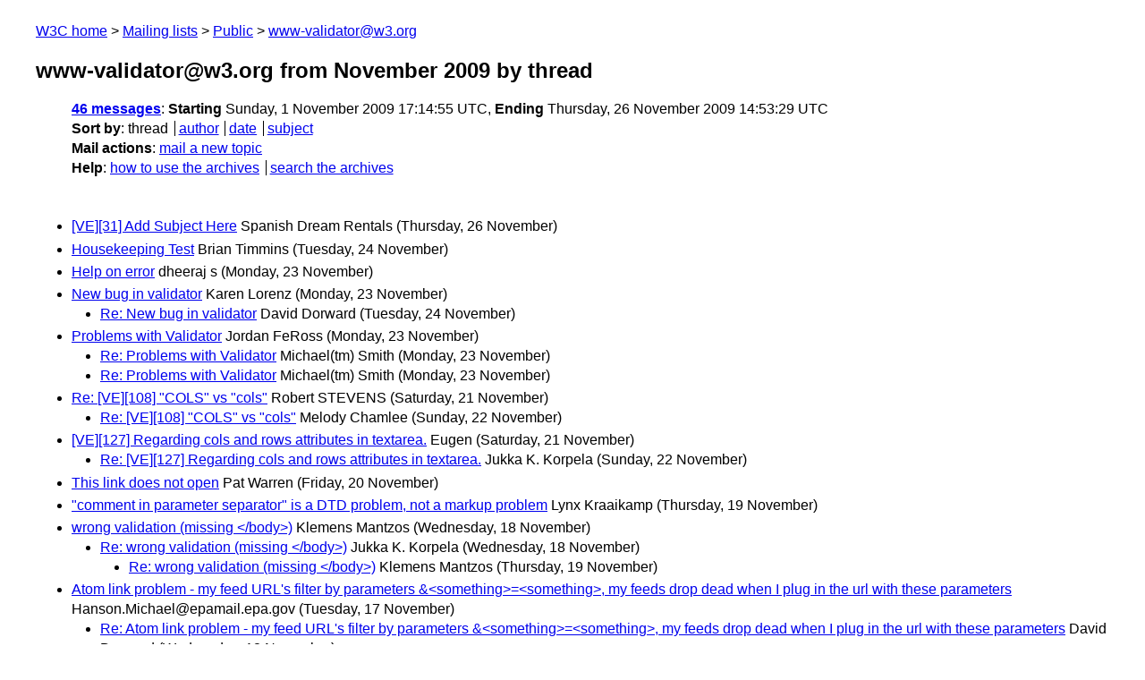

--- FILE ---
content_type: text/html
request_url: https://lists.w3.org/Archives/Public/www-validator/2009Nov/thread.html
body_size: 2199
content:
<!DOCTYPE html>
<html xmlns="http://www.w3.org/1999/xhtml" lang="en">
<head>
<meta charset="UTF-8" />
<meta name="viewport" content="width=device-width, initial-scale=1" />
<meta name="generator" content="hypermail 3.0.0, see https://github.com/hypermail-project/hypermail/" />
<title>www-validator@w3.org from November 2009: by thread</title>
<meta name="Subject" content="by thread" />
<meta name="robots" content="noindex" />
<link rel="stylesheet" title="Normal view" href="/assets/styles/public.css" />
<link rel="help" href="/Help/" />
<link rel="start" href="../" title="www-validator@w3.org archives" />
<script defer="defer" src="/assets/js/archives.js"></script>
</head>
<body class="index">
<header class="head">
<nav class="breadcrumb" id="upper">
  <ul>
    <li><a href="https://www.w3.org/">W3C home</a></li>
    <li><a href="/">Mailing lists</a></li>
    <li><a href="../../">Public</a></li>
    <li><a href="../" rel="start">www-validator@w3.org</a></li>
  </ul>
</nav>
<h1><span class="archive-label">www-validator@w3.org from November 2009</span> by thread</h1>
<nav id="navbar">
<ul class="hmenu_container">
<li><span class="heading"><a href="#first">46 messages</a></span>: <span class="heading">Starting</span> Sunday,  1 November 2009 17:14:55 UTC, <span class="heading">Ending</span> Thursday, 26 November 2009 14:53:29 UTC</li>
<li><span class="heading">Sort by</span>: <ul class="hmenu"><li>thread</li>
<li><a href="author.html" rel="alternate">author</a></li>
<li><a href="index.html" rel="alternate">date</a></li>
<li><a href="subject.html" rel="alternate">subject</a></li>
</ul></li>
<li><span class="heading">Mail actions</span>: <ul class="hmenu"><li><a href="mailto:www-validator&#x40;&#0119;&#0051;&#0046;&#0111;&#0114;&#0103;">mail a new topic</a></li></ul></li>
<li><span class="heading">Help</span>: <ul class="hmenu">
    <li><a href="/Help/" rel="help">how to use the archives</a></li>
    <li><a href="https://www.w3.org/Search/Mail/Public/search?type-index=www-validator&amp;index-type=t">search the archives</a></li>
</ul>
</li></ul>
</nav>
</header>
<main class="messages-list">
<h2 id="first" class="theading"><a id="msg45" href="0045.html">[VE][31] Add Subject Here</a> <span class="messages-list-author">Spanish Dream Rentals</span> <span class="messages-list-date">(Thursday, 26 November)</span></h2>
<h2 class="theading"><a id="msg44" href="0044.html">Housekeeping Test</a> <span class="messages-list-author">Brian Timmins</span> <span class="messages-list-date">(Tuesday, 24 November)</span></h2>
<h2 class="theading"><a id="msg42" href="0042.html">Help on error</a> <span class="messages-list-author">dheeraj s</span> <span class="messages-list-date">(Monday, 23 November)</span></h2>
<h2 class="theading"><a id="msg41" href="0041.html">New bug in validator</a> <span class="messages-list-author">Karen Lorenz</span> <span class="messages-list-date">(Monday, 23 November)</span></h2>
<ul>
<li><a id="msg43" href="0043.html">Re: New bug in validator</a> <span class="messages-list-author">David Dorward</span> <span class="messages-list-date">(Tuesday, 24 November)</span>
</li>
</ul>
<h2 class="theading"><a id="msg38" href="0038.html">Problems with Validator</a> <span class="messages-list-author">Jordan FeRoss</span> <span class="messages-list-date">(Monday, 23 November)</span></h2>
<ul>
<li><a id="msg39" href="0039.html">Re: Problems with Validator</a> <span class="messages-list-author">Michael(tm) Smith</span> <span class="messages-list-date">(Monday, 23 November)</span>
</li>
<li><a id="msg40" href="0040.html">Re: Problems with Validator</a> <span class="messages-list-author">Michael(tm) Smith</span> <span class="messages-list-date">(Monday, 23 November)</span>
</li>
</ul>
<h2 class="theading"><a id="msg36" href="0036.html">Re: [VE][108] &quot;COLS&quot; vs &quot;cols&quot;</a> <span class="messages-list-author">Robert STEVENS</span> <span class="messages-list-date">(Saturday, 21 November)</span></h2>
<ul>
<li><a id="msg37" href="0037.html">Re: [VE][108] &quot;COLS&quot; vs &quot;cols&quot;</a> <span class="messages-list-author">Melody Chamlee</span> <span class="messages-list-date">(Sunday, 22 November)</span>
</li>
</ul>
<h2 class="theading"><a id="msg34" href="0034.html">[VE][127] Regarding cols and rows attributes in textarea.</a> <span class="messages-list-author">Eugen</span> <span class="messages-list-date">(Saturday, 21 November)</span></h2>
<ul>
<li><a id="msg35" href="0035.html">Re: [VE][127] Regarding cols and rows attributes in textarea.</a> <span class="messages-list-author">Jukka K. Korpela</span> <span class="messages-list-date">(Sunday, 22 November)</span>
</li>
</ul>
<h2 class="theading"><a id="msg33" href="0033.html">This link does not open</a> <span class="messages-list-author">Pat Warren</span> <span class="messages-list-date">(Friday, 20 November)</span></h2>
<h2 class="theading"><a id="msg32" href="0032.html">&quot;comment in parameter separator&quot; is a DTD problem, not a markup problem</a> <span class="messages-list-author">Lynx Kraaikamp</span> <span class="messages-list-date">(Thursday, 19 November)</span></h2>
<h2 class="theading"><a id="msg29" href="0029.html">wrong validation (missing &lt;/body&gt;)</a> <span class="messages-list-author">Klemens Mantzos</span> <span class="messages-list-date">(Wednesday, 18 November)</span></h2>
<ul>
<li><a id="msg30" href="0030.html">Re: wrong validation (missing &lt;/body&gt;)</a> <span class="messages-list-author">Jukka K. Korpela</span> <span class="messages-list-date">(Wednesday, 18 November)</span>
<ul>
<li><a id="msg31" href="0031.html">Re: wrong validation (missing &lt;/body&gt;)</a> <span class="messages-list-author">Klemens Mantzos</span> <span class="messages-list-date">(Thursday, 19 November)</span>
</li>
</ul>
</li>
</ul>
<h2 class="theading"><a id="msg23" href="0023.html">Atom link problem - my feed URL's filter by parameters &amp;&lt;something&gt;=&lt;something&gt;, my  feeds drop dead when I plug in the url with these parameters</a> <span class="messages-list-author">Hanson.Michael&#64;epamail.epa.gov</span> <span class="messages-list-date">(Tuesday, 17 November)</span></h2>
<ul>
<li><a id="msg24" href="0024.html">Re: Atom link problem - my feed URL's filter by parameters &amp;&lt;something&gt;=&lt;something&gt;, my  feeds drop dead when I plug in the url with these parameters</a> <span class="messages-list-author">David Dorward</span> <span class="messages-list-date">(Wednesday, 18 November)</span>
<ul>
<li><a id="msg26" href="0026.html">Re: Atom link problem - my feed URL's filter by parameters &amp;&lt;something&gt;=&lt;something&gt;, my   feeds drop dead when I plug in the url with these parameters</a> <span class="messages-list-author">Hanson.Michael&#64;epamail.epa.gov</span> <span class="messages-list-date">(Wednesday, 18 November)</span>
<ul>
<li><a id="msg27" href="0027.html">Re: Atom link problem - my feed URL's filter by parameters &amp;&lt;something&gt;=&lt;something&gt;, my   feeds drop dead when I plug in the url with these parameters</a> <span class="messages-list-author">David Dorward</span> <span class="messages-list-date">(Wednesday, 18 November)</span>
<ul>
<li><a id="msg28" href="0028.html">Re: Atom link problem - my feed URL's filter by parameters &amp;&lt;something&gt;=&lt;something&gt;, my   feeds drop dead when I plug in the url with these parameters</a> <span class="messages-list-author">Dag-Erling Smørgrav</span> <span class="messages-list-date">(Wednesday, 18 November)</span>
</li>
</ul>
</li>
</ul>
</li>
</ul>
</li>
<li><a id="msg25" href="0025.html">Re: Atom link problem - my feed URL's filter by parameters &amp;&lt;something&gt;=&lt;something&gt;, my  feeds drop dead when I plug in the url with these parameters</a> <span class="messages-list-author">Dag-Erling Smørgrav</span> <span class="messages-list-date">(Wednesday, 18 November)</span>
</li>
</ul>
<h2 class="theading"><a id="msg21" href="0021.html">can .xhtml be validated?</a> <span class="messages-list-author">shuhong zheng</span> <span class="messages-list-date">(Monday, 16 November)</span></h2>
<ul>
<li><a id="msg22" href="0022.html">Re: can .xhtml be validated?</a> <span class="messages-list-author">Dag-Erling Smørgrav</span> <span class="messages-list-date">(Monday, 16 November)</span>
</li>
</ul>
<h2 class="theading"><a id="msg19" href="0019.html">Getting error:  Attribute &quot;BORDER&quot; is not a valid attribute. Did you mean &quot;border&quot;?   for frameset</a> <span class="messages-list-author">grrw</span> <span class="messages-list-date">(Saturday, 14 November)</span></h2>
<ul>
<li><a id="msg20" href="0020.html">Re: Getting error:  Attribute &quot;BORDER&quot; is not a valid attribute.  Did you mean &quot;border&quot;?   for frameset</a> <span class="messages-list-author">Lou King</span> <span class="messages-list-date">(Saturday, 14 November)</span>
</li>
</ul>
<h2 class="theading"><a id="msg16" href="0016.html">Markup Validator Lacking...</a> <span class="messages-list-author">Lee Shallis</span> <span class="messages-list-date">(Thursday, 12 November)</span></h2>
<ul>
<li><a id="msg17" href="0017.html">Re: Markup Validator Lacking...</a> <span class="messages-list-author">Wayne Smith</span> <span class="messages-list-date">(Thursday, 12 November)</span>
</li>
<li><a id="msg18" href="0018.html">Re: Markup Validator Lacking...</a> <span class="messages-list-author">David Dorward</span> <span class="messages-list-date">(Thursday, 12 November)</span>
</li>
</ul>
<h2 class="theading"><a id="msg14" href="0014.html">accesskey in select tag</a> <span class="messages-list-author">Fred .</span> <span class="messages-list-date">(Sunday,  8 November)</span></h2>
<ul>
<li><a id="msg15" href="0015.html">Re: accesskey in select tag</a> <span class="messages-list-author">Jukka K. Korpela</span> <span class="messages-list-date">(Monday,  9 November)</span>
</li>
</ul>
<h2 class="theading"><a id="msg11" href="0011.html">No Doctype help</a> <span class="messages-list-author">Michael Angley</span> <span class="messages-list-date">(Thursday,  5 November)</span></h2>
<ul>
<li><a id="msg12" href="0012.html">Re: No Doctype help</a> <span class="messages-list-author">Andreas Prilop</span> <span class="messages-list-date">(Friday,  6 November)</span>
<ul>
<li><a id="msg13" href="0013.html">Re: No Doctype help</a> <span class="messages-list-author">Michael Adams</span> <span class="messages-list-date">(Friday,  6 November)</span>
</li>
</ul>
</li>
</ul>
<h2 class="theading"><a id="msg10" href="0010.html">Biometric Summit - Feb. 22-25, 2010</a> <span class="messages-list-author">William Rogers</span> <span class="messages-list-date">(Thursday,  5 November)</span></h2>
<h2 class="theading"><a id="msg8" href="0008.html">Help please</a> <span class="messages-list-author">Phil Ainley</span> <span class="messages-list-date">(Wednesday,  4 November)</span></h2>
<ul>
<li><a id="msg9" href="0009.html">Re: Help please</a> <span class="messages-list-author">Rui del-Negro</span> <span class="messages-list-date">(Wednesday,  4 November)</span>
</li>
</ul>
<h2 class="theading"><a id="msg5" href="0005.html">Help - 1 error that I can't get rid o!</a> <span class="messages-list-author">Phil Ainley</span> <span class="messages-list-date">(Tuesday,  3 November)</span></h2>
<ul>
<li><a id="msg6" href="0006.html">Re: Help - 1 error that I can't get rid o!</a> <span class="messages-list-author">Dag-Erling Smørgrav</span> <span class="messages-list-date">(Tuesday,  3 November)</span>
</li>
<li><a id="msg7" href="0007.html">Re: Help - 1 error that I can't get rid o!</a> <span class="messages-list-author">David Dorward</span> <span class="messages-list-date">(Tuesday,  3 November)</span>
</li>
</ul>
<h2 class="theading"><a id="msg2" href="0002.html">Validator not much cop</a> <span class="messages-list-author">Phil Ainley</span> <span class="messages-list-date">(Monday,  2 November)</span></h2>
<ul>
<li><a id="msg3" href="0003.html">RE: Validator not much cop</a> <span class="messages-list-author">Tatham Oddie</span> <span class="messages-list-date">(Tuesday,  3 November)</span>
<ul>
<li><a id="msg4" href="0004.html">Re: Validator not much cop</a> <span class="messages-list-author">Jukka K. Korpela</span> <span class="messages-list-date">(Tuesday,  3 November)</span>
</li>
</ul>
</li>
</ul>
<h2 class="theading"><a id="msg0" href="0000.html">Re: Validator+HTML5+p+code+pre</a> <span class="messages-list-author">Dag-Erling Smørgrav</span> <span class="messages-list-date">(Sunday,  1 November)</span></h2>
<ul>
<li><a id="msg1" href="0001.html">Re: Validator+HTML5+p+code+pre</a> <span class="messages-list-author">Ville Skyttä</span> <span class="messages-list-date">(Monday,  2 November)</span>
</li>
</ul>
<p id="end" class="last-message-date"><span class="heading">Last message date</span>: Thursday, 26 November 2009 14:53:29 UTC</p>
</main>
<footer class="foot">
<nav id="navbarfoot">
<ul class="hmenu_container">
<li><span class="heading"><a href="#first">46 messages</a>; sort by</span>:
<ul class="hmenu">
<li>thread</li>
<li><a href="author.html">author</a></li>
<li><a href="index.html">date</a></li>
<li><a href="subject.html">subject</a></li>
</ul>
</li><li><span class="heading">Mail actions</span>: <ul class="hmenu"><li><a href="mailto:www-validator&#x40;&#0119;&#0051;&#0046;&#0111;&#0114;&#0103;">mail a new topic</a></li></ul></li>
</ul>
</nav>
<!-- trailer="footer" -->
<p class="colophon">
This archive was generated by <a href="https://github.com/hypermail-project/hypermail/">hypermail 3.0.0</a>: Thursday, 13 July 2023 17:06:34 UTC
</p>
</footer>
</body>
</html>
